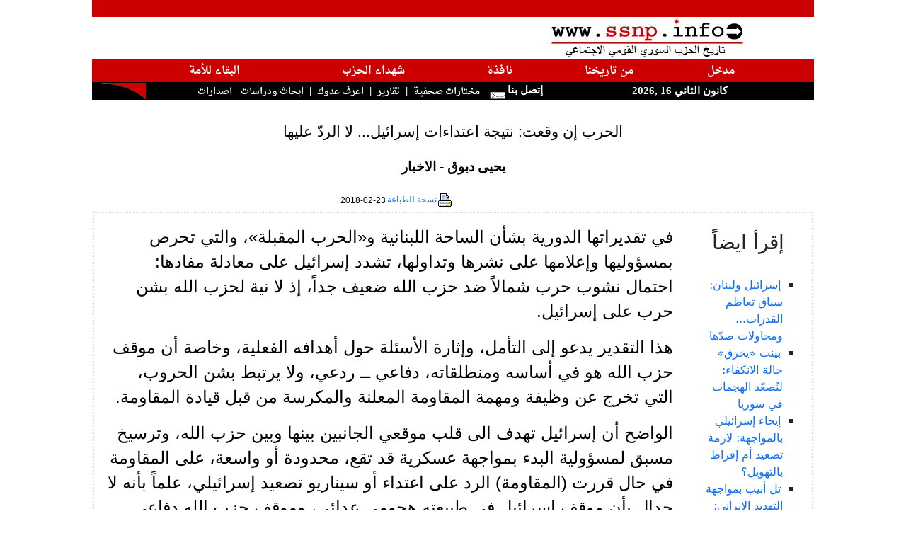

--- FILE ---
content_type: text/html; charset=utf-8
request_url: https://ssnp.info/?article=126199
body_size: 12104
content:
<!doctype html>
<html lang="ar">
<head>
<meta http-equiv="Content-Type" content="text/html; charset=utf-8">
<meta http-equiv="X-UA-Compatible" content="IE=9" /> 

<meta name="keywords" content="saadeh,syria,greater syria,fertile crescent,ssnp,Antoun Saadeh,syrian social national party,الحزب السوري القومي الاجتماعي،سعاده،سعادة،انطون سعادة,النهضة السورية،الهلال الخصيب،انطون سعادة,سوريا الكبرى,سوري,قومي,اجتماعي">
<meta name="description" content="شبكة اعلامية تتناول شؤون وقضايا سوريا الطبيعية ( فلسطين، الأردن، لبنان ،الشام ، العراق ، والكويت) كوحدة جغرافية ـ زراعية ـ اقتصادية ـ استراتيجية ">
<title>SSNP.INFO: الحرب إن وقعت: نتيجة اعتداءات إسرائيل... لا الردّ عليها </title>
<link rel="icon" href="/favicon.ico" type="image/x-icon"/> 
<link rel="shortcut icon" href="/favicon.ico" type="image/x-icon"/> 
<link href="https://cdn.jsdelivr.net/npm/bootstrap@5.0.0-beta3/dist/css/bootstrap.min.css" rel="stylesheet" integrity="sha384-eOJMYsd53ii+scO/bJGFsiCZc+5NDVN2yr8+0RDqr0Ql0h+rP48ckxlpbzKgwra6" crossorigin="anonymous">
<link type="text/css" href="include/js/blitzer/jquery-ui-1.8.11.custom.css" rel="stylesheet" />
 
<script type="text/javascript" src="include/js/jquery-1.4.2.min.js"></script>	
<script type="text/javascript" src="include/js/jquery-ui-1.8.2.custom.min.js"></script>
<script type="text/javascript" src="include/js/jquery.easing.1.3.js"></script>

<script type="text/javascript" src="include/js/jquery.youtubepopup.js"></script>
<script type="text/javascript" src="include/js/jquery.newsTicker-2.3.3.js"></script>
<script type="text/javascript" src="include/js/jquery.cycle.all.js"></script> 
<script src="https://www.google.com/jsapi?key=ABQIAAAA75hGN_UsUawMfip5c_9ejxRMNfuIA4VmwIY6JD2a1YFqNQGqXxSmSN6xS1E7IxzikwkLUCCBWdzLoQ" type="text/javascript"></script>

<script type="text/javascript" src="include/js/scripts.js"></script>

<style>
<!--

@import url(https://fonts.googleapis.com/earlyaccess/amiri.css);
@import url(https://fonts.googleapis.com/earlyaccess/droidarabicnaskh.css);

body {
	margin:0px 0px; padding:0px; /* Need to set body margin and padding to get consistency between browsers. */
		
		}		
span.logo {font-family:"Tahoma";  font-size: 10px; font-weight : strong;  color: #000000; text-decoration: none; }
a {text-decoration: none;}
	

td.makal{text-align:center; font-weight:bold;font-size: 12pt;font-family:Amiri,tahoma,arial;line-height:130%;direction:rtl;}
a.makal{color:#000000; text-decoration: none;}
a.author { color:#000000; text-decoration: none; font-size:10pt;font-family:"Arial, Arabic Transparent,Verdana";font-weight:normal; direction:rtl;}

span.news-item {direction:rtl; color:#000000;font-size:10pt;font-family: "tahoma", "Simplified Arabic", "Times New Roman";}
td.news-item {direction:rtl; }
a.news-item{color:#000000;text-decoration: none; font-size:10pt;font-family: \'Droid Arabic Naskh\',"tahoma", "Simplified Arabic";font-weight:normal;margin : 1px; line-height : 20px;}
td.labib-item {direction:rtl; font-size:13pt;font-family: "tahoma", "Simplified Arabic";font-weight:normal;}
a.labib-item{color:#000000;text-decoration: none; font-size:13pt;font-family: \'Droid Arabic Naskh\',"tahoma", "Simplified Arabic";font-weight:normal;margin : 1px; line-height : 20px;}

td.majzara{text-align:center; font-weight:bold;font-size: 11pt;font-family:"Arabic Transparent,Verdana";direction:rtl;}
a.majzara{color:#C10202; text-decoration: none; font-size: 12pt;}


td.mainmenu {font-family:"Arabic Transparent";
	font-size: 15px;
	font-weight : bold;
	color: #FFFFFF;
	text-decoration: none;
	direction:rtl;
	background : #CC0000;
	height: 20px;
}

.header {
font-family:"Droid Arabic Naskh","Arabic Transparent";
	font-size: 16px;	
	background-color: #CC0000;
	height: 25px;
	font-weight : bold;
	color: #fff;
	direction:rtl;

-webkit-border-top-right-radius: 100px;
-moz-border-radius-topright: 100px;
border-top-right-radius: 100px;

-webkit-border-top-left-radius: 50px;
-webkit-border-bottom-left-radius: 50px;
-moz-border-radius-topleft: 50px;
-moz-border-radius-bottomleft: 50px;
border-top-left-radius: 50px;
border-bottom-left-radius: 50px;

box-shadow: 0px 0px 20px #aaaaaa;
}

.header_right {
font-family:"Droid Arabic Naskh","Arabic Transparent";
	font-size: 16px;	
	background-color: #CC0000;
	height: 25px;

	font-weight : bold;
	color: #fff;
	direction:rtl;

-moz-border-radius-topleft: 50px;
-moz-border-radius-topright: 100px;
-moz-border-radius-bottomleft: 0px;
-moz-border-radius-bottomright: 50px;

-webkit-border-top-left-radius: 50px;

-webkit-border-top-right-radius: 100px;




-webkit-border-bottom-left-radius: 0px;
-webkit-border-bottom-right-radius: 50px;

  border-bottom-left-radius: 0;
    border-bottom-right-radius: 50px;
    border-top-left-radius: 100px;
    border-top-right-radius: 0px;
/*
border-top-left-radius: 50px;
border-top-right-radius: 100px;
border-bottom-right-radius: 0px;
border-bottom-left-radius: 50px;
*/
box-shadow: 0px 0px 20px #aaa; 
}

td.header3 {font-family:"Arabic Transparent";
	font-size: 15px;
	font-weight : bold;
	color: #FFFFFF;
	text-decoration: none;
	direction:rtl;
	background : #000000;
	height: 25px;

}
#burst-8 {
    background: red;
    width: 80px;
    height: 80px;
    position: relative;
    text-align: center;
    -webkit-transform: rotate(20deg);
       -moz-transform: rotate(20deg);
        -ms-transform: rotate(20deg);
         -o-transform: rotate(20eg);

}
#burst-8:before {
    content: "";
    position: absolute;
    top: 0;
    left: 0;
    height: 80px;
    width: 80px;
    background: red;
    -webkit-transform: rotate(135deg);
       -moz-transform: rotate(135deg);
        -ms-transform: rotate(135deg);
         -o-transform: rotate(135deg);
 
}
div.saadeh_header{
	 position: absolute;
 background: transparent;
 top: 30px;
 left:-10px;
 height: 100px;
 width: 100px;
          font-family:"Droid Arabic Naskh","Arabic Transparent";
 	font-size: 16px;
	font-weight : bold;
	color: #FFFFFF; 
}

#badge-ribbon {
 position: relative;
 background: red;
 height: 100px;
 width: 100px;
 -moz-border-radius:    50px;
 -webkit-border-radius: 50px;
 border-radius:         50px;
 
 font-family:"FrutigerRoman","Arabic Transparent";
 	font-size: 18px;
	font-weight : bold;
	color: #FFFFFF;
}

#badge-ribbon:before,
#badge-ribbon:after {
  content: '';
  position: absolute;
  border-bottom: 70px solid red;
  border-left: 40px solid transparent;
  border-right: 40px solid transparent;
  top: 70px;
  left: -10px;
  -webkit-transform: rotate(-140deg);
  -moz-transform:    rotate(-140deg);
  -ms-transform:     rotate(-140deg);
  -o-transform:      rotate(-140deg);
}

#badge-ribbon:after {
  left: auto;
  right: -10px;
  -webkit-transform: rotate(140deg);
  -moz-transform:    rotate(140deg);
  -ms-transform:     rotate(140deg);
  -o-transform:      rotate(140deg);
}

#cut-diamond {
	
	font-size: 15px;
	font-weight : bold;
	color: #FFFFFF;
    border-style: solid;
    border-color: transparent transparent red transparent;
    border-width: 0 25px 25px 25px;
    height: 0;
    width: 50px;
    position: relative;
    margin: 20px 0 50px 0;
}
#cut-diamond:after {
    content: "";
    position: absolute;
    top: 25px;
    left: -25px;
    width: 0;
    height: 0;
    border-style: solid;
    border-color: red transparent transparent transparent;
    border-width: 70px 50px 0 50px;
}

input.submit { width: 40px; height: 15px; font-family: "Arabic Transparent,Arial";  font-size: 9pt; font-weight: bold; color: #000000; border: solid 1px #C0C0C0; background-color: #F4F4F4; }

div.quote {
	font-family : "Arial";
	font-size: 20px; 
	font-weight : bold;
	background-color: #FFCCCC;
	float: left;
	clear:none;
	width : 180px;
	text-align : center;
  line-height : 16px;
  padding:10px; 
}

p.quote {
	background-color: #FFCCCC;
	float: right;
	clear:none;
	width : 150px;
	text-align : center;
    line-height : 16px;
	}
	
em.saadeh {font-size:10pt;font-family:"Amiri","Tahoma";font-weight:normal; direction:rtl;}
#tickernsmain {font-size:12pt;font-family:"Amiri","Tahoma";font-weight:normal; direction:rtl;line-height:25px;}
a.saadeh {font-size:13pt;font-family:"Arial";font-weight:normal; direction:rtl;}		
.articlelist { color:#000000; text-decoration: none; font-size:13pt;font-family:"Amiri",'Arial';font-weight:normal; direction:rtl;line-height:25px;}
a.articlelist26 { color:#000000; text-decoration: none; font-size:13pt;font-family:'Amiri','Arial';font-weight:normal; direction:rtl;}
a.articlelist-latin { color:#000000; text-decoration: none; font-size:10pt;font-family:"Arial";font-weight:normal; direction:ltr;}
p.makal-text-ar { color:#000000; font-size:18pt;font-family:"Arial";font-weight:normal; direction:rtl; line-height:35px;text-align:right;}
p.makal-text-latin { color:#000000; font-size:15pt;font-family:"Arial";font-weight:normal; direction:ltr; }
p.makal-author { color:#000000; font-size:14pt;font-family:"Arial";font-weight:bold; direction:rtl; }
p.makal-title { color:#000000; font-size:16pt;font-family:"Arial";font-weight:normal; direction:rtl; }
p.makal-source { color:#000000;  font-size:10pt;font-family:"Arial";font-weight:normal; direction:rtl; }
p.makal-date { color:#000000;  font-size:10pt;font-family:"Arial";font-weight:normal; direction:rtl; }
td.makal-notice { color:#000000;  font-size:9pt;font-family:"Arial";font-weight:normal; direction:rtl; height: 18px;}
td.makal-archive { color:#000000;  font-size:10pt;font-family:"Arial";font-weight:normal; direction:rtl; }

ul {
	list-style: none;
	margin-left: 0;
	padding-left: 1em;
	text-indent: 0.2em;
	}
#custom-gen ul li:before {
	content: "\00BB \0020";
	}
img.floatLeftClear { 
    float: left; 
    clear: left; 
    margin: 4px; 
}
img.thumb_img {
		float: center;
	position: relative;
	clear: left; 
}
#preview{
position:absolute;
border:1px solid #ccc;
background:#333;
padding:5px;
display:none;
color:#fff;
z-index: 9999;
}

.ui-accordion .ui-accordion-content { padding: 5px 2px; }
.ui-accordion-header .ui-icon{position:absolute;right:.5em;top:50%}

#slideshow img { padding: 10px; border: 1px solid #ccc; background-color: #eee; }

ul#newsticker {display: none;color:#ffffff;}

.ui-tabs a:focus { outline: none; } 
.ui-tabs { direction: rtl; }
.ui-tabs .ui-tabs-nav {background: #eee;border: 1px solid #ccc;}

.ui-state-active a, .ui-state-active a:link, .ui-state-active a:visited{color: #000;}
.ui-state-default a, .ui-state-default a:link, .ui-state-default a:visited {color: #000;}
.ui-tabs .ui-tabs-nav li a {font-weight:bold;font-family:arial;font-size:11pt;text-align:center;}
.ui-accordion .ui-accordion-header a {font-weight:normal;font-size:10pt;}
.ui-tabs .ui-tabs-panel {padding-right:0.2em;}


a.redheader { color: #ffffff;font-family:'Droid Arabic Naskh', serif;font-size: 11pt;}
a.blackheader { color: #ffffff;font-family:'Droid Arabic Naskh', serif;font-size: 10pt;text-decoration:none;}

[data-tooltip]:hover {
	position: relative;
}
[data-tooltip]:hover::before {
	all: initial;
	font-family: Arial, Helvetica, sans-serif;
	display: inline-block;
	border-radius: 5px;
	padding: 10px;
	background-color: #ECFFB0;
	content: attr(data-tooltip);
	color: #1a1a1a;
	position: absolute;
	bottom: 100%;
	width: 300px;
	left: 50%;
	transform: translate(-50%, 0);
	margin-bottom: 15px;
	text-align: center;
	font-size: 14px;
}

[data-tooltip]:hover::after {
	all: initial;
	display: inline-block;
	width: 0; 
	height: 0; 
	border-left: 10px solid transparent;
	border-right: 10px solid transparent;		  
	border-top: 10px solid #ECFFB0;
	position: absolute;
	bottom: 100%;
	content: '';
	left: 50%;
	transform: translate(-50%, 0);
	margin-bottom: 5px;
}
-->
</style>
<base target="_blank">
<script type="text/javascript">
/*
  var _gaq = _gaq || [];
  _gaq.push(['_setAccount', 'UA-21533139-1']);
  _gaq.push(['_trackPageview']);

  (function() {
    var ga = document.createElement('script'); ga.type = 'text/javascript'; ga.async = true;
    ga.src = ('https:' == document.location.protocol ? 'https://ssl' : 'http://www') + '.google-analytics.com/ga.js';
    var s = document.getElementsByTagName('script')[0]; s.parentNode.insertBefore(ga, s);
  })();

*/

</script>
<script language="JavaScript">

    $(document).ready(function () {

        $("a.youtube").live('click', function () {
        	
        });    	
        $("a.youtube").YouTubePopup({ draggable: true , callback : function () {
        	  var title = $(this).attr('title');
        	  var pid = $(this).attr('pid');
        	  $.post('include/check.php', {id: pid}, function(jdata) {
        	  });
        	} });

        $('a.blackheader').hover(function () {
        	   $(this).stop().animate({backgroundColor: "#CC0000"}, 'slow');
        }, function () {
        	     $(this).stop().animate({backgroundColor: "#000"}, 'slow');
        });
        $('a.redheader').hover(function () {
        	   $(this).stop().animate({backgroundColor: "#000"}, 'slow');
        }, function () {
        	     $(this).stop().animate({backgroundColor: "#CC0000"}, 'slow');
        });    
		
        $('#imagecycler').cycle({
		             fx: 'curtainX', 
		             timeout: 10000,
                 easing: 'easeInOutCirc'
	      });	
	                	
        $("#accordion").accordion({
            clearStyle: true,
            autoHeight: false
        });

        $("#videotabs").tabs();
    	 $( "#accordion" ).accordion();
    	 $( "#accordion2" ).accordion();
    	 var icons = {
			header: "ui-icon-circle-arrow-e",
			headerSelected: "ui-icon-circle-arrow-s"
		};
    	   $( "#accordion2001" ).accordion({autoHeight: false,collapsible: true,icons: icons});
    	   $( "#accordion2002" ).accordion({autoHeight: false,collapsible: true,icons: icons});
    	   $( "#accordion2003" ).accordion({autoHeight: false,collapsible: true,icons: icons});
    	   $( "#accordion2005" ).accordion({autoHeight: false,collapsible: true,icons: icons});
    	   $( "#accordion2000" ).accordion({autoHeight: false,collapsible: true,icons: icons});
    	 
    	 
    	 	$('.ui-tabs .ui-tabs-nav li.ui-tabs-selected,.ui-tabs .ui-tabs-nav li.ui-state-default').css({'float' : 'right'});
        if ( !$.browser.msie ) {
     	     $('.ui-tabs .ui-tabs-nav li a').css({'float' : 'none'});
     	     //$('.ui-tabs .ui-tabs-nav li a').css({'text-align' : 'center'});
        }        
     
        

        $(".slideshow").hover(function() {
        	   // $(this).animate({width:'auto'},500);
        	   $(this).find('img').each(function () {
        	   	
        	   });
        	} , function() {
        		// $(this).animate({width:'150px'},500);
        	});
        	
    });
function getImgArray(htmlText) { 
    var regex = /<img[^>]*>/g; 
    return htmlText.match(regex);//could return null 
} 		
//really not important (the first two should be small for Opera's sake)
PositionX = 10;
PositionY = 10;
defaultWidth  = 600;
defaultHeight = 400;

//kinda important
var AutoClose = true;

//don't touch
function popImage(imageURL,imageTitle){
  var imgWin = window.open('','_blank','scrollbars=no,resizable=1,width='+defaultWidth+',height='+defaultHeight+',left='+PositionX+',top='+PositionY);
  if( !imgWin ) { return true; } //popup blockers should not cause errors
  imgWin.document.write('<html><head><title>'+imageTitle+'<\/title><script type="text\/javascript">\n'+
    'function resizeWinTo() {\n'+
    'if( !document.images.length ) { document.images[0] = document.layers[0].images[0]; }'+
    'var oH = document.images[0].height, oW = document.images[0].width;\n'+
    'if( !oH || window.doneAlready ) { return; }\n'+ //in case images are disabled
    'window.doneAlready = true;\n'+ //for Safari and Opera
    'var x = window; x.resizeTo( oW + 200, oH + 200 );\n'+
    'var myW = 0, myH = 0, d = x.document.documentElement, b = x.document.body;\n'+
    'if( x.innerWidth ) { myW = x.innerWidth; myH = x.innerHeight; }\n'+
    'else if( d && d.clientWidth ) { myW = d.clientWidth; myH = d.clientHeight; }\n'+
    'else if( b && b.clientWidth ) { myW = b.clientWidth; myH = b.clientHeight; }\n'+
    'if( window.opera && !document.childNodes ) { myW += 16; }\n'+
    'x.resizeTo( oW = oW + ( ( oW + 200 ) - myW ), oH = oH + ( (oH + 200 ) - myH ) );\n'+
    'var scW = screen.availWidth ? screen.availWidth : screen.width;\n'+
    'var scH = screen.availHeight ? screen.availHeight : screen.height;\n'+
    'if( !window.opera ) { x.moveTo(Math.round((scW-oW)/2),Math.round((scH-oH)/2)); }\n'+
    '}\n'+
    '<\/script>'+
    '<\/head><body onload="resizeWinTo();"'+(AutoClose?' onblur="self.close();"':'')+'>'+
    (document.layers?('<layer left="0" top="0">'):('<div style="position:absolute;left:0px;top:0px;display:table;">'))+
    '<img src="'+imageURL+'" alt="Loading image ..." title="" onload="resizeWinTo();">'+
    (document.layers?'<\/layer>':'<\/div>')+'<\/body><\/html>');
  imgWin.document.close();
  if( imgWin.focus ) { imgWin.focus(); }
  return false;
}

function bookmarksite(title, url){ 
if (document.all) 
    window.external.AddFavorite(url, title); 
else if (window.sidebar) 
   window.sidebar.addPanel(title, url, "") 
} 

function popUp(URL) {
day = new Date();
id = day.getTime();
eval("page" + id + " = window.open(URL, '" + id + "', 'toolbar=0,scrollbars=0,location=0,statusbar=0,menubar=0,resizable=0,width=660,height=520,left = 292.5,top = 208');");
}

function addLoadEvent(func) {
  var oldonload = window.onload;
  if (typeof window.onload != 'function') 
  {
    window.onload = func;
  } 
  else 
  	{
  	  window.onload = function() 
  	  {
      oldonload();
      func();
    }
  }
}
//--------------DONE HIDING------------>

//  End of header portion of script -->
</script>

<script type="text/javascript" src="include/jah.js"></script> 

</head>




<body topmargin="0" leftmargin="0" bgcolor="#20283f" style="direction:rtl">

<div id="frame" align="center" valign="top" style="margin: 0;">
<table width="1020px" border="0" style="border-collapse: collapse" bordercolor="#111111" cellpadding="0"  bgcolor="#FFFFFF">
  <tr ><td  align="left" valign="bottom" colspan="8" bgcolor="#CC0000">&nbsp;</td></tr>
  <tr>
    <td width="38%" align="center" colspan="4" valign="top"><img border="0" src="/graphics/logo2.png" width="278" height="59"></td>
    <td width="41%" align="right" dir="rtl" colspan="4">
    <table border="0" width="100%" style="border-collapse: collapse" height="1" >
			<tr>
     	 		<td height="1">
      			<div id="tickernsmain">  
      			<span id="headers">
    				  	
    			</span>
    
       			</div>
       			</td> 
    		</tr>
    </table>
	</td>
  </tr>
  
  <tr >
    <td align="center" valign="bottom" dir="rtl" class="mainmenu" colspan="8">
    <table cellpadding="5" width="86%" border="0" height="20px">
    <tr >
    <td align="center" valign="bottom" dir="rtl" class="mainmenu">
        <a class="redheader" target="_self" href="/">
		مدخل</a>
    </td>


    <td align="center" valign="bottom" dir="rtl" class="mainmenu">
        <a class="redheader" target="_self" href="?section=labib1">من تاريخنا</a></td>

    <td class="mainmenu" align="center" valign="bottom"  dir="rtl">
        <a class="redheader"  target="_self" href="?section=31">نافذة</a>
    </td>    
        
    <td align="center" valign="bottom" dir="rtl" class="mainmenu">
           <a class="redheader"   target="_self" href="?section=30">شهداء الحزب</a>
    </td>
            
    <td align="center" valign="bottom" dir="rtl" class="mainmenu">
        <a class="redheader"  target="_self" href="?section=labib2">البقاء للأمة</a>
    </td>
   


    <!-- 
    <td class="mainmenu" height="26" align="center" valign="bottom" dir="rtl">
       <a  class="redheader" target="_self" href="?section=22">	&#1575;&#1589;&#1583;&#1575;&#1585;&#1575;&#1578;</a>
    </td> -->
    


    </tr>
    </table>
   </td> 
   </tr>
  
  <tr><td width="100" class="header3" colspan="2">

<script language="JavaScript">

<!-- Begin 

var months=new Array(13);
months[1]="&#1603;&#1575;&#1606;&#1608;&#1606; &#1575;&#1604;&#1579;&#1575;&#1606;&#1610;";
months[2]="&#1588;&#1576;&#1575;&#1591;";
months[3]="&#1570;&#1584;&#1575;&#1585;";
months[4]="&#1606;&#1610;&#1587;&#1575;&#1606;";
months[5]="&#1571;&#1610;&#1575;&#1585;";
months[6]="&#1581;&#1586;&#1610;&#1585;&#1575;&#1606;";
months[7]="&#1578;&#1605;&#1608;&#1586;";
months[8]="&#1570;&#1576;";
months[9]="&#1575;&#1610;&#1604;&#1608;&#1604;";
months[10]="&#1578;&#1588;&#1585;&#1610;&#1606; &#1575;&#1604;&#1575;&#1608;&#1604;";
months[11]="&#1578;&#1588;&#1585;&#1610;&#1606; &#1575;&#1604;&#1579;&#1575;&#1606;&#1610;";
months[12]="&#1603;&#1575;&#1606;&#1608;&#1606; &#1575;&#1604;&#1571;&#1608;&#1604;";var time=new Date();
var lmonth=months[time.getMonth() + 1];
var date=time.getDate();
var year=time.getYear();
if (year < 2000)    
year = year + 1900; 
document.write("<center>");
document.write(lmonth + " " + date + " ," + year);
// End -->

</script>

     </b></font> </td>
    <td width="15%" class="header3" height="23" colspan="2">
    &nbsp;<a style="text-decoration: none; color: #FFFFFF;" href="mailto:webmaster@ssnp.info">&#1573;&#1578;&#1589;&#1604; &#1576;&#1606;&#1575; <img border="0" src="/graphics/mail.gif" loop="infinite" width="32" height="22"></a></td>
    
    <td  class="header3" width="75%" height="23" align="right" colspan="3" >
	<a class="blackheader" target="_self" href="?section=9">&#1605;&#1582;&#1578;&#1575;&#1585;&#1575;&#1578; &#1589;&#1581;&#1601;&#1610;&#1577;</a>&nbsp;&nbsp;|&nbsp;
    	<!-- <a class="blackheader" target="_self" href="?section=ssn">اخبار الحزب</a>&nbsp;&nbsp;|&nbsp; -->
				
    <!-- 	<a class="blackheader" target="_self" href="javascript:tload('include/galleryx.php?gallery=GALLERIES&uuu='+Math.random(),'newscontent');">الحزب بالصور</a>&nbsp;&nbsp;|&nbsp;
		
    	<a class="blackheader" target="_self" href="?section=12&templ=4">نشاطات إغترابية</a>&nbsp;&nbsp;|&nbsp;-->
<a class="blackheader" target="_self" href="?section=7&templ=3">تقارير</a>&nbsp;&nbsp;|&nbsp;
<a class="blackheader" target="_self" href="?section=8&templ=5">اعرف عدوك</a>&nbsp;&nbsp;|&nbsp;
<a class="blackheader" target="_self" href="?section=20&templ=3">&#1575;&#1576;&#1581;&#1575;&#1579; &#1608;&#1583;&#1585;&#1575;&#1587;&#1575;&#1578;</a>&nbsp;&nbsp;
<a class="blackheader" target="_self" href="?section=22&templ=3">اصدارات</a>&nbsp;&nbsp;       	
    </td>
	  <td width="5%" class="header3" height="23" align="right"  valign="top">
	  	   <img border="0" src="/graphics/Scurvel.jpg" width="64" height="23" align="top">
	  </td>
  </tr>
  </table>
</div><div align="center" style="margin: 0;" id="bodycontent">
  <table border="0" cellspacing="0"  cellpadding="2" bgcolor="#FFFFFF" style="border-collapse: collapse" bordercolor="#111111" width="1020" align=center>
  <tr><td>&nbsp;</td></tr>

  <tr><td align=center><p class="makal-title">الحرب إن وقعت: نتيجة اعتداءات إسرائيل... لا الردّ عليها</p></td></tr>

<tr><td align="center"><p class="makal-author">يحيى دبوق - الاخبار</p></td></tr>   <tr><td valign=top width="100%">
   <table border=0 cellspacing="0" style="border-collapse: collapse;border-style: dotted;" bordercolor="#dddddd" width="100%">    
       <tr>
       <td align=left class="makal-notice"><a href="?article=126199&print=true" target="_blank" style="text-decoration: none;">
         <img border="0" src="/images/Print24.gif">نسخة للطباعة</a>
        
          </td>       
       <td align=right class="makal-notice">2018-02-23</td>
      </tr>
    </table>
   </td></tr> 


  
   <tr>
    <td width="100%" valign="top">
            <table border=1 cellspacing="0" style="border-collapse: collapse;border-style: dotted;" bordercolor="#dddddd" width="100%">
              <tr>
              
               <td width="180px" height="1%" valign="top" align=right> 
               	  <br><center><h3>إقرأ ايضاً</h3></center>
               	  <br><ul dir="rtl" class="archives" style="list-style: square outside;">
               		<li class="archives"><a target="_self" class="archives" href="?article=139776">إسرائيل ولبنان: سباق تعاظم القدرات... ومحاولات صدّها </a></li>
<li class="archives"><a target="_self" class="archives" href="?article=139631">بينت «يخرق» حالة الانكفاء: لنُصعّد الهجمات في سوريا </a></li>
<li class="archives"><a target="_self" class="archives" href="?article=139382">إيحاء إسرائيلي بالمواجهة: لازمة تصعيد أم إفراط بالتهويل؟ </a></li>
<li class="archives"><a target="_self" class="archives" href="?article=139189">تل أبيب بمواجهة التهديد الإيراني: العودة إلى استراتيجية «أمسكوني» </a></li>
<li class="archives"><a target="_self" class="archives" href="?article=139056">شرعنة الاستيطان في الضفة: قرار «انتخابي» بمفعول بعيد الأمد </a></li>
<li class="archives"><a target="_self" class="archives" href="?article=138905">«مئات الجنود سيعودون بالتوابيت» </a></li>
<li class="archives"><a target="_self" class="archives" href="?article=138818">إسرائيل بعد فشل «المعركة بين الحروب»: ماذا نفعل بالتهديد الإيراني؟ </a></li>
<li class="archives"><a target="_self" class="archives" href="?article=138670">إسرائيل تشترط: مهمة الحكومة المقبلة مواجهة حزب الله </a></li>
<li class="archives"><a target="_self" class="archives" href="?article=138345">قلق إسرائيلي: الانسحاب الأميركي يرسّخ التهديدات </a></li>
<li class="archives"><a target="_self" class="archives" href="?article=138054">إسرائيل وقواعد الاشتباك: استمرار المجازفة... والاعتداء؟ </a></li>
<li class="archives"><a target="_self" class="archives" href="?article=137400">تل أبيب تعترف بعد الإنكار: الاعتداء على الضاحية إسرائيلي! </a></li>
<li class="archives"><a target="_self" class="archives" href="?article=136822">13 عاماً بلا اعتداءات إسرائيلية </a></li>
<li class="archives"><a target="_self" class="archives" href="?article=136493">كاهانا يؤكد وثيقة «الأخبار»: حريصٌ على حرمان الدولة السورية نفطَها </a></li>
<li class="archives"><a target="_self" class="archives" href="?article=136278">تحريض إسرائيلي على مخابرات الجيش </a></li>
<li class="archives"><a target="_self" class="archives" href="?article=135933">العدو يغري لبنان ويتمسّك بـ«الفصل» بين الحدود: مصلحتكم في التفاوض أكبر من مصلحتنا! </a></li>
<li class="archives"><a target="_self" class="archives" href="?article=135860">خلاف روسي ــ إسرائيلي على جدول أعمال القمة الأمنية </a></li>
<li class="archives"><a target="_self" class="archives" href="?article=135585">لقاء أمني إسرائيلي ــ روسي ــ أميركي قريباً: الوجود الإيراني يتصدّر المباحثات </a></li>
<li class="archives"><a target="_self" class="archives" href="?article=135412">نتنياهو يردّ على تحذيرات الضمّ: الضفة «إرث إسرائيلي» </a></li>
<li class="archives"><a target="_self" class="archives" href="?article=135162">انتقادات إسرائيلية لنتنياهو: ادعاءُ انتصار لم يحدث </a></li>
<li class="archives"><a target="_self" class="archives" href="?article=135002">التراشق الناري مع القطاع: سباق التهدئة والتصعيد </a></li>
<li class="archives"><a target="_self" class="archives" href="?article=134956">حاخام إسرائيلي: على العرب أن يكونوا عبيداً لليهود </a></li>
<li class="archives"><a target="_self" class="archives" href="?article=134662">تخفيض الجاهزية العسكرية: إسرائيل معنية باستمرار التهدئة </a></li>
<li class="archives"><a target="_self" class="archives" href="?article=134302">حصيلة الجولة الأخيرة: انتصار فلسطيني واضح </a></li>
<li class="archives"><a target="_self" class="archives" href="?article=134198">إسرائيل تحتفي بالاعتراف «الترامبي»: متى يأتي دور الضفة؟ </a></li>
<li class="archives"><a target="_self" class="archives" href="?article=133670">نتنياهو في موسكو بعد «توسّلات»: الهجمات لا تمنع تعاظم «التهديد» </a></li>
<li class="archives"><a target="_self" class="archives" href="?article=132175">إسرائيل و«نيران» الضفة: خشية وقلق... وانتقام مدروس </a></li>
<li class="archives"><a target="_self" class="archives" href="?article=131870">فشل الاختبار الإسرائيلي... في سوريا </a></li>
<li class="archives"><a target="_self" class="archives" href="?article=131552">قلق إسرائيلي من بوتين: يتطلّع إلى تقييدنا في لبنان؟ </a></li>
<li class="archives"><a target="_self" class="archives" href="?article=131481">تراجع إسرائيل عن المواجهة: نتائج التصعيد تؤسّس للمرحلة المقبلة </a></li>
<li class="archives"><a target="_self" class="archives" href="?article=130973">موسكو لتل أبيب: قواعد الاشتباك تغيّرت... و«ما كان لن يكون» </a></li>
<li class="archives"><a target="_self" class="archives" href="?article=130932">رسالة غزة الصاروخية وصلت... وإسرائيل تنكفئ </a></li>
<li class="archives"><a target="_self" class="archives" href="?article=130762">مكابرة إسرائيلية: «عنزة ولو طارت» </a></li>
<li class="archives"><a target="_self" class="archives" href="?article=130646">لا تجاوز لإرادة روسيا في سوريا: رضوخ إسرائيلي؟ </a></li>
<li class="archives"><a target="_self" class="archives" href="?article=130622">عسكرة «الانتقام الروسي»... ليتجاوز إسرائيل </a></li>
<li class="archives"><a target="_self" class="archives" href="?article=130595">كباش روسي ــ إسرائيلي... بلا تصعيد: معركة «الأمان العسكري» في سوريا </a></li>
<li class="archives"><a target="_self" class="archives" href="?article=130491">خسارة روسية لا تلغي التفاهمات</a></li>
<li class="archives"><a target="_self" class="archives" href="?article=130444">إسرائيل تهدّد غزة بمواجهة... يتعذّر نشوبها! </a></li>
<li class="archives"><a target="_self" class="archives" href="?article=130349">العدو: مواجهة حزب الله وسلاحه... تحدّي إسرائيل الأكبر </a></li>
<li class="archives"><a target="_self" class="archives" href="?article=130179">الكونفدرالية بين الأردن والفلسطينيين: اقتراح إنهاء الهوية الفلسطينية! </a></li>
<li class="archives"><a target="_self" class="archives" href="?article=130103">ليبرمان والإخفاق و«لعبة الكلمات»: «التمركز» في سوريا ليس سهلاً... على الإيرانيين </a></li>
<li class="archives"><a target="_self" class="archives" href="?article=130030">وزير إسرائيلي: معركة «إخراج» الإيرانيين... طويلة </a></li>
<li class="archives"><a target="_self" class="archives" href="?article=129937">انتصار فصائل غزة تحقق: الخلاف على حجمه ومداه </a></li>
<li class="archives"><a target="_self" class="archives" href="?article=129740">تصعيد وتفاوض و«عض أصابع»: الرهان على نجاح المقاومة في غزة </a></li>
<li class="archives"><a target="_self" class="archives" href="?article=129717">الحرب الإسرائيلية ضد القدرة السورية: التعذّر في سياق استمرار الهجمات </a></li>
<li class="archives"><a target="_self" class="archives" href="?article=129683">إسرائيل والمعجزة السورية: «العجّة عادت بيضة» </a></li>
<li class="archives"><a target="_self" class="archives" href="?article=129596">شروط إسرائيلية للساحة السورية... والاحتمالات المفتوحة </a></li>
<li class="archives"><a target="_self" class="archives" href="?article=129129">إسرائيل: ممنوع على الجيش السوري... ما لا يريده! </a></li>
<li class="archives"><a target="_self" class="archives" href="?article=128912">إسرائيل تحذر حزب الله من تغيير قواعد الاشتباك... في لبنان </a></li>
<li class="archives"><a target="_self" class="archives" href="?article=128847">اشتراط إسرائيلي تراجعي: العودة إلى اتفاق 1974... بلا تغيير </a></li>
<li class="archives"><a target="_self" class="archives" href="?article=128820">استسلام إسرائيلي في الجنوب السوري: معركة مشتعلة... في انتظار لقاء هلسنكي </a></li>
<li class="archives"><a target="_self" class="archives" href="?article=128692">الجنوب السوري: خيارا الاتفاق والمواجهة العسكرية </a></li>
<li class="archives"><a target="_self" class="archives" href="?article=128338">تراجع «اتفاق» الجنوب السوري... إلى «تبادل أفكار» </a></li>
<li class="archives"><a target="_self" class="archives" href="?article=126981">فشل إسرائيل في سوريا: رهان على تدخّل أميركي </a></li>
<li class="archives"><a target="_self" class="archives" href="?article=126199">الحرب إن وقعت: نتيجة اعتداءات إسرائيل... لا الردّ عليها</a></li>
<li class="archives"><a target="_self" class="archives" href="?article=125224">إسرائيل قلقة من ترميم إيران ترسانة سوريا الصاروخية</a></li>
<li class="archives"><a target="_self" class="archives" href="?article=83857">إسرائيل: حزب الله سيزلزل الأرض إذا وقعت الحرب</a></li>
<li class="archives"><a target="_self" class="archives" href="?article=77938">فشل إسرائيلي جديد يكشف "جهوزيّة" الحرب</a></li>
<li class="archives"><a target="_self" class="archives" href="?article=15442">حاخام يهودي : القدس ستتمدد حتى دمشق</a></li>
</ul></td>               
               <td style="padding: 1em;" valign=top dir=RTL><p class="makal-text-ar">في تقديراتها الدورية بشأن الساحة اللبنانية و«الحرب المقبلة»، والتي تحرص بمسؤوليها وإعلامها على نشرها وتداولها، تشدد إسرائيل على معادلة مفادها: احتمال نشوب حرب شمالاً ضد حزب الله ضعيف جداً، إذ لا نية لحزب الله بشن حرب على إسرائيل.</p>
<p class="makal-text-ar"> هذا التقدير يدعو إلى التأمل، وإثارة الأسئلة حول أهدافه الفعلية، وخاصة أن موقف حزب الله هو في أساسه ومنطلقاته، دفاعي ــ ردعي، ولا يرتبط بشن الحروب، التي تخرج عن وظيفة ومهمة المقاومة المعلنة والمكرسة من قبل قيادة المقاومة.</p>
<p class="makal-text-ar"> الواضح أن إسرائيل تهدف الى قلب موقعي الجانبين بينها وبين حزب الله، وترسيخ مسبق لمسؤولية البدء بمواجهة عسكرية قد تقع، محدودة أو واسعة، على المقاومة في حال قررت (المقاومة) الرد على اعتداء أو سيناريو تصعيد إسرائيلي، علماً بأنه لا جدال بأن موقف إسرائيل في طبيعته هجومي عدائي، وموقف حزب الله دفاعي ــ ردعي، مخصص لمنع اعتداءات العدو.</p>
<p class="makal-text-ar"> وإذا كان تحميل حزب الله مسؤولية الحرب إن وقعت، أحد أهداف هذه الديباجة الإسرائيلية المغلوطة، إلا أنها تهدف أيضاً وفي الموازاة، وفي مرحلة ما قبل الحرب، الى محاولة ردع حزب الله عن الرد على اعتداءاتها المفترضة في الساحة اللبنانية، أو خارجها، ضمن قواعد الاشتباك القائمة.</p>
<p class="makal-text-ar"> يراد لهذه الديباجة أيضاً، الإيحاء للطرف الثاني وللرأي العام الداخلي في إسرائيل ولبنان، وأيضاً في المحافل الدولية، أنه في حال قرر حزب الله الرد على الاعتداءات، فإنه سيتسبب بنشوب الحرب، وكأنها معادلة رياضية طبيعية، لا يمكن دفعها، الأمر الذي يؤمل منه، إسرائيلياً، أن يدفع بقيادة المقاومة الى التردد، وربما أيضاً الى إلغاء الرد على الاعتداء المفترض أو الحد والتقليص من مستواه وتأثيره الفعلي على إسرائيل.</p>
<p class="makal-text-ar"> أهداف هذه الديباجة هي خدمة المصلحة والموقف الإسرائيليين، سواء نشبت الحرب أو لم تنشب، وسواء وقع الاعتداء الإسرائيلي أو لم يقع، علما بأن الحرب، بأسبابها وإمكانات تحققها فعلياً، تُبنى على مصالح الأطراف التي تخوضها وتؤثر في قرارها، إضافة الى إمكاناتها الفعلية وأهدافها ومحدودية أو اتساع حدود القوة والقدرة على تحمل أثمانها في حال استخدامها، ناهيك، وبشكل أساسي، عن القدرة الفعلية على تحقيق النتيجة المتوخاة منها.</p>
<p class="makal-text-ar"> والتمعن في موقف الطرفين، أو الأطراف المعنية بالحرب المقبلة، والعوامل الدافعة والمانعة لها، كافية كي تؤكد النتيجة: استبعاد نشوب الحرب، لكن من دون إلغائها بالمطلق، إذ توجد في ساحات الاشتباك المفترضة بين الجانبين دينامية متحركة لا يمكن التنبؤ بها، قد تدفع بطرف من الطرفين، أو تجبره، على فعل لم يكن متوقعاً، ومن شأنه أن يؤدي بدوره إلى مواجهة واسعة، وربما أيضاً الى حرب.</p>
<p class="makal-text-ar"> لدى الجانب اللبناني جملة من السيناريوات الاعتدائية، مفترضة نظرياً وغير مستبعدة بالمطلق عملياً، يمكن أن تقدم إسرائيل عليها، وخاصة إن وقعت (إسرائيل) في تقدير خاطئ أو مغلوط لموقف وردة الفعل اللبنانية المقابلة. هذا رغم الإدراك المسبق أن وقوف الجانب اللبناني بلا حراك والامتناع عن ردة الفعل على الاعتداءات الإسرائيلية، إن حصلت بالفعل، من شأنه أن يدفّع لبنان أثماناً كبيرة جداً وإن لاحقاً. عدم الرد يجر في أعقابه اعتداءات إسرائيلية أخرى، قد تتعاظم تباعاً، وبطبيعة الحال تتسبب حكماً بمواجهة واسعة لاحقاً، ما يعني أن عدم رد الفعل على الاعتداء الإسرائيلي يؤجل المواجهة ولا يلغيها، في حين أنه من ناحية منطقية، الرد على الاعتداء الأول قد يكون مطلوباً، لمنع تطور الاعتداءات الإسرائيلية، وأيضاً لمنع التوجه الحتمي نحو المواجهة.</p>
<p class="makal-text-ar"> التهديدات الإسرائيلية للثروة النفطية والغازية للبنان هي بالتأكيد في مقدمة الأسباب التي تستدعي ما يردع العدو عن تنفيذ تهديداته. وفي الواقع، القدرة الفعلية لدى لبنان على الرد بالمثل، وفي هذه الحالة الإيذاء أكثر، ردعت إسرائيل فعلياً، وقلبت تهديداتها الى «مطالبة» بحل تسووي على غير عادة إسرائيل، أي الى ما يشبه التعقل، رغم تهديداتها وادعاءاتها حيال الثروة النفطية للبنان. وإلى الثروة النفطية، لدى إسرائيل تَطَلُّع ربما الى تنفيذ ما تهدد به في الساحة اللبنانية. لكن ما يمنع تفعيل التهديد هو إمكان رد حزب الله، بالشكل والمضمون اللذين يحولان دون وقوع الاعتداء، وبطبيعة الحال يحولان دون تطور الأمور لاحقاً.</p>
<p class="makal-text-ar"> ديباجة التقديرات الإسرائيلية المبنية على المنطق المغلوط، أن سبب الحرب هو الرد على الاعتداء لا الاعتداء نفسه، أريد له أن يتغلغل في الوعي، وأن يتركز معادلة مسلماً بها. وهي للأسف تجد تعبيراتها لدى البعض، رغم أنها تقلب المعايير المنطقية للأسباب والنتائج، وبطبيعة الحال قلب موقعَي المعتدي والمدافع.</p>
<p class="makal-text-ar"> إمكانات المواجهة الشاملة وغير الشاملة، ومعقولية نشوب الحرب، ترتبط بمسبباتها الواقعية والفعلية: قرار إسرائيلي ابتدائي بالاعتداء على لبنان، لا بالرد الطبيعي والواجب على الاعتداء.</p>
               
                
            </td> </tr>
           </table>
	  </td>
  </tr>
  
  
   
<tr><td>&nbsp;</td></tr>  
</table>

<table border="0" cellspacing="0" style="border-collapse: collapse; border-width: 0" bgcolor="#FFFFFF"  width="98%">
<tr><td valign=center align=center height="35">شبكة المعلومات السورية القومية الاجتماعية غير مسؤولة عن النص ومضمونه، وهو لا يعبّر إلا عن وجهة نظر كاتبه
</td></tr>
	</table>
</body>
</html>	

</div><table border="0" cellspacing="0" style="border-collapse: collapse; border-width: 0" bgcolor="#FFFFFF"  width="98%">
<tr><td valign=center align=center height="35">جميع الحقوق محفوظة   © 2026 </td>
	</tr>
	</table>


</body>
</html>	







